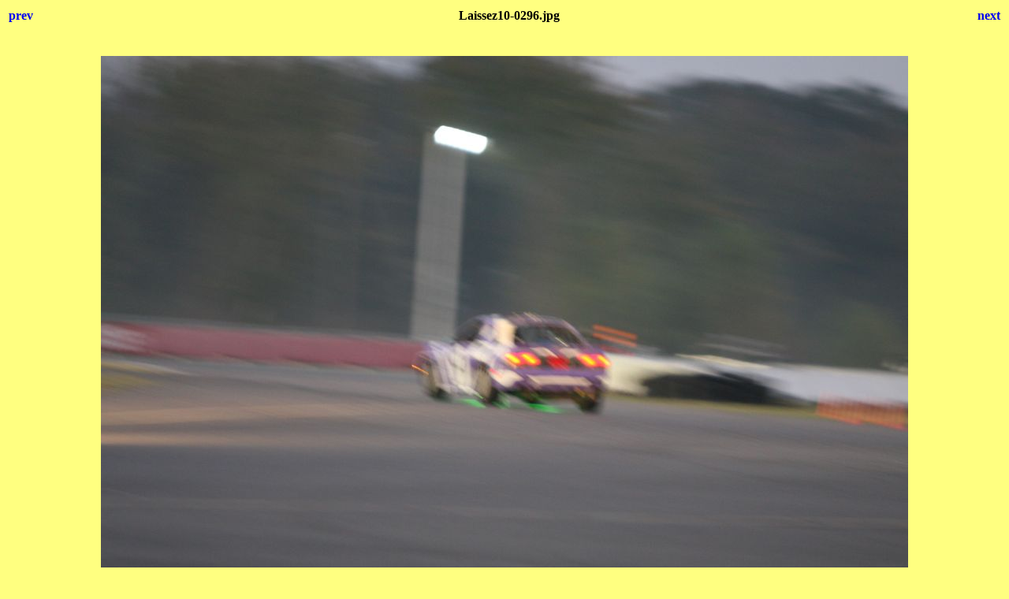

--- FILE ---
content_type: text/html; charset=utf-8
request_url: https://www.murileemartin.com/LNOF10/Laissez10-0296.html
body_size: 526
content:
<html>
<head>
<title>2010 Laissez Les Crapheaps Roulez 24 Hours of LeMons</title>
<style>body {font-family:Verdana;}</style>
</head>

<body bgcolor="#FFFF80">
<center>
<table width="100%">
<tr>
<td align=left>
<h4><A HREF="Laissez10-0295.html" style="text-decoration:none"> prev </a></h4>
</td>
<td align=center>
<h4>Laissez10-0296.jpg</h4>
</td>
<td align=right>
<h4><A HREF="Laissez10-0297.html" style="text-decoration:none"> next </a></h4>
</td>
</tr>
</table>
<br>
<IMG SRC="Laissez10-0296.jpg" width="1024" height="683">
<br>
<FONT face="Verdana, Arial, Helvetica, Sans-Serif" size="-2">Laissez10-0296.jpg</FONT>
<br>
<h4><A HREF="LNOF10-UG.html" style="text-decoration:none"> Thumbnails </a></h4>

<h2><a href="http://www.murileemartin.com/UberGalleryHome.html">LeMons Uber Gallery Home</a></h2>
<h2><small><small><A HREF="http://www.murileemartin.com" style="text-decoration:none">MurileeMartin.com Home</A></small></small></h2>
<script type="text/javascript"><!--
google_ad_client = "pub-0914565668649997";
/* 728x90, created 3/2/10 */
google_ad_slot = "6692930005";
google_ad_width = 728;
google_ad_height = 90;
//-->
</script>
<script type="text/javascript"
src="http://pagead2.googlesyndication.com/pagead/show_ads.js">
</script>
</center>
</body>
</html>
